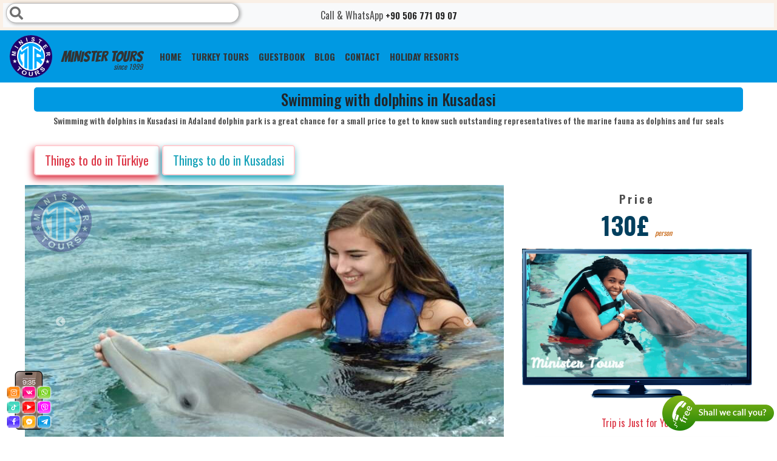

--- FILE ---
content_type: text/html; charset=UTF-8
request_url: https://www.ministertours.com/en/kusadasi/swim-with-dolphins
body_size: 16171
content:
<!DOCTYPE html>
        <html lang="en" dir="ltr">
                <head><!-- Livewire Styles --><style >[wire\:loading], [wire\:loading\.delay], [wire\:loading\.inline-block], [wire\:loading\.inline], [wire\:loading\.block], [wire\:loading\.flex], [wire\:loading\.table], [wire\:loading\.grid], [wire\:loading\.inline-flex] {display: none;}[wire\:loading\.delay\.shortest], [wire\:loading\.delay\.shorter], [wire\:loading\.delay\.short], [wire\:loading\.delay\.long], [wire\:loading\.delay\.longer], [wire\:loading\.delay\.longest] {display:none;}[wire\:offline] {display: none;}[wire\:dirty]:not(textarea):not(input):not(select) {display: none;}[x-cloak] {display: none;}</style>
            <meta name="robots" content="index, follow">
            <meta http-equiv="Content-Type" content="text/html;charset=UTF-8">
            <meta name="viewport" content="width=device-width, initial-scale=1.0">
            <meta name="mobile-web-app-capable" content="yes"/>
            <meta name="author" content="Minister Tours"/>
            <meta name="language" content="en"/>
                                                            <link rel="alternate" href="https://www.ministertours.com/en/kusadasi/swim-with-dolphins" hreflang="x-default"/>
            <link rel="alternate" href="https://www.ministertours.com/en/kusadasi/swim-with-dolphins" hreflang="en"/>
                                                                        <link rel="alternate" href="https://www.ministertours.com/ru/%D0%BA%D1%83%D1%88%D0%B0%D0%B4%D0%B0%D1%81%D1%8B/%D0%BF%D0%BB%D0%B0%D0%B2%D0%B0%D0%BD%D0%B8%D0%B5-%D1%81-%D0%B4%D0%B5%D0%BB%D1%8C%D1%84%D0%B8%D0%BD%D0%B0%D0%BC%D0%B8" hreflang="ru"/>
                                                                        <link rel="alternate" href="https://www.ministertours.com/fa/%DA%A9%D9%88%D8%B4-%D8%A2%D8%AF%D8%A7%D8%B3%DB%8C/%D8%B4%D9%86%D8%A7-%D8%A8%D8%A7-%D8%AF%D9%84%D9%81%DB%8C%D9%86-%D9%87%D8%A7" hreflang="fa"/>
                                                                        <link rel="alternate" href="https://www.ministertours.com/ar/%D9%83%D9%88%D8%B3%D8%A7%D8%AF%D8%A7%D8%B3%D9%8A/%D8%A7%D9%84%D8%B3%D8%A8%D8%A7%D8%AD%D8%A9-%D9%85%D8%B9-%D8%A7%D9%84%D8%AF%D9%84%D8%A7%D9%81%D9%8A%D9%86" hreflang="ar"/>
                                                                        <link rel="alternate" href="https://www.ministertours.com/de/kusadasi/schwimmen-mit-delfinen" hreflang="de"/>
                                                                        <link rel="alternate" href="https://www.ministertours.com/nl/kusadasi/zwemmen-met-dolfijnen" hreflang="nl"/>
                                                                        <link rel="alternate" href="https://www.ministertours.com/da/kusadasi/sv%C3%B8mme-med-delfiner" hreflang="da"/>
                                                                        <link rel="alternate" href="https://www.ministertours.com/fr/kusadasi/nager-avec-les-dauphins" hreflang="fr"/>
                                                                        <link rel="alternate" href="https://www.ministertours.com/pl/kusadasi/p%C5%82ywanie-z-delfinami" hreflang="pl"/>
                                                                        <link rel="alternate" href="https://www.ministertours.com/tr/ku%C5%9Fadas%C4%B1/yunuslarla-y%C3%BCzme" hreflang="tr"/>
                                                                        <link rel="alternate" href="https://www.ministertours.com/lt/ku%C5%A1adasis/pasiplaukiojimas-su-delfinais" hreflang="lt"/>
                                                                        <link rel="alternate" href="https://www.ministertours.com/ua/%D0%BA%D1%83%D1%88%D0%B0%D0%B4%D0%B0%D1%81%D0%B8/%D0%BF%D0%BB%D0%B0%D0%B2%D0%B0%D0%BD%D0%BD%D1%8F-%D0%B7-%D0%B4%D0%B5%D0%BB%D1%8C%D1%84%D1%96%D0%BD%D0%B0%D0%BC%D0%B8" hreflang="uk"/>
                                                            <link rel="canonical" href="https://www.ministertours.com/en/kusadasi/swim-with-dolphins"/>
            <link rel="icon" type="image/x-icon" href="https://www.ministertours.com/favicon.ico"/>
            <meta name="csrf-token" content="G6U4ztbgy3ZZfHIUK8H3j4QkvyQjtokzWvDIR5Kb">
            <title>Swimming with dolphins in Kusadasi - Minister Tours</title>
            <meta name="description" content="Swimming with dolphins in Kusadasi Turkey in Adaland dolphin park bright and filled with positive emotions experience of acquaintance with the friendliest animals of the" />
            <meta name="keywords" content="Swimming with dolphins in Kusadasi,The benefits of dolphin therapy,adaland swim with dolphins price,swim with dolphins turkey kusadasi,turkish aegean coast swim with dolphins" />
            <link rel="apple-touch-icon" sizes="57x57" href="https://www.ministertours.com/content/images/favicons/apple-icon-57x57.png">
            <link rel="apple-touch-icon" sizes="60x60" href="https://www.ministertours.com/content/images/favicons/apple-icon-60x60.png">
            <link rel="apple-touch-icon" sizes="72x72" href="https://www.ministertours.com/content/images/favicons/apple-icon-72x72.png">
            <link rel="apple-touch-icon" sizes="76x76" href="https://www.ministertours.com/content/images/favicons/apple-icon-76x76.png">
            <link rel="apple-touch-icon" sizes="114x114" href="https://www.ministertours.com/content/images/favicons/apple-icon-114x114.png">
            <link rel="apple-touch-icon" sizes="120x120" href="https://www.ministertours.com/content/images/favicons/apple-icon-120x120.png">
            <link rel="apple-touch-icon" sizes="144x144" href="https://www.ministertours.com/content/images/favicons/apple-icon-144x144.png">
            <link rel="apple-touch-icon" sizes="152x152" href="https://www.ministertours.com/content/images/favicons/apple-icon-152x152.png">
            <link rel="apple-touch-icon" sizes="180x180" href="https://www.ministertours.com/content/images/favicons/apple-icon-180x180.png">
            <meta name="msapplication-TileColor" content="#ffffff">
            <meta name="msapplication-TileImage" content="https://www.ministertours.com/content/images/favicons/ms-icon-144x144.png">
            <meta name="theme-color" content="#ffffff">
            <meta property="og:title" content="Swimming with dolphins in Kusadasi - Minister Tours">
            <meta property="og:type" content="website">
            <meta property="og:description" content="Swimming with dolphins in Kusadasi Turkey in Adaland dolphin park bright and filled with positive emotions experience of acquaintance with the friendliest animals of the">
            <meta property="og:url" content="https://www.ministertours.com/en/kusadasi/swim-with-dolphins">
            <meta property="og:image" content="https://www.ministertours.com/public/content/images/Tours/1837/Swimming-with-dolphins-in-Kusadasi_165652918262bca11edd89b.jpg" />
            <meta name="twitter:card" content="summary_large_image" />
            <meta name="twitter:title" content="Swimming with dolphins in Kusadasi - Minister Tours">
            <meta name="twitter:description" content="Swimming with dolphins in Kusadasi Turkey in Adaland dolphin park bright and filled with positive emotions experience of acquaintance with the friendliest animals of the">
            <meta name="twitter:image" content="https://www.ministertours.com/content/images/logo.png">
            <meta name="twitter:site" content="@MinisterTours">
            <link rel="preload" href="https://www.ministertours.com/fontawesome/css/all.min.css" as="style"
                  onload="this.rel='stylesheet'">
            <link rel="stylesheet" href="https://www.ministertours.com/css/layouts.min.css">
<link rel="stylesheet"
      href="https://fonts.googleapis.com/css?family=Roboto+Slab:100,300,400,700&display=swap&subset=cyrillic,latin-ext">
<link rel="stylesheet"
      href="https://fonts.googleapis.com/css?family=Bangers|Oswald:200,300,400,500,600,700|Prosto+One&display=swap&subset=cyrillic,latin-ext">
<link rel="preload" href="https://www.ministertours.com/css/bootstrap.min.css" as="style" onload="this.rel='stylesheet'"
      type='text/css'>
<link rel="stylesheet" href="https://www.ministertours.com/css/style.min.css">
            <meta name="google-site-verification" content="ehJJyA3UrpPpO2a_PP5-2RAp5OsBroyJvEeDMBxuROc" />

<meta name="google-site-verification" content="xWcm1RSAi9P6GLx51j67Su4H8ZKJE_sLWJTFwq03pOg" />
                <link rel="preload" href="https://www.ministertours.com/js/BootstrapDateTimePicker/css/bootstrap-datepicker.min.css" as="style"
          onload="this.rel='stylesheet'"/>
                <script type="application/ld+json">{"@context":"https:\/\/schema.org","@type":"Product","name":"Swimming with dolphins in Kusadasi","url":"https:\/\/www.ministertours.com\/en\/swim-with-dolphins","image":"https:\/\/www.ministertours.com\/content\/images\/Tours\/1837\/Swimming-with-dolphins-in-Kusadasi_165652918262bca11edd89b.jpg","brand":{"@type":"Brand","name":"Minister Tours","url":"https:\/\/www.ministertours.com\/"},"description":"Swimming with dolphins in Kusadasi Turkey in Adaland dolphin park bright and filled with positive emotions experience of acquaintance with the friendliest animals of the","offers":[{"@type":"Offer","name":"Swimming with dolphins in Kusadasi Passenger","url":"https:\/\/www.ministertours.com\/en\/kusadasi\/swim-with-dolphins#booking","price":"20.00","priceCurrency":"GBP","availability":"http:\/\/schema.org\/PreOrder","priceValidUntil":"2026-10-01","validFrom":"2026-01-28"},{"@type":"Offer","name":"Swimming with dolphins in Kusadasi Adult","url":"https:\/\/www.ministertours.com\/en\/kusadasi\/swim-with-dolphins#booking","price":"130.00","priceCurrency":"GBP","availability":"http:\/\/schema.org\/PreOrder","priceValidUntil":"2026-10-01","validFrom":"2026-01-28"}]}</script>                <script type="application/ld+json">{"@context":"https:\/\/schema.org","@type":"Organization","name":"Minister Tours","url":"https:\/\/www.ministertours.com\/","telephone":"+90 506 771 09 07","logo":"https:\/\/www.ministertours.com\/content\/images\/minister-tour-agency-logo.png","sameAs":["https:\/\/www.facebook.com\/ministertours","https:\/\/www.instagram.com\/ministertour","https:\/\/youtube.com\/\/channel\/UC5z_UVlB7FI9hTsRpWVEesA"],"address":{"@type":"PostalAddress","addressCountry":"TR","postalCode":"07400","streetAddress":"fatih cad. №27а","addressLocality":"Alanya\/Antalya"},"image":"https:\/\/www.ministertours.com\/content\/images\/cover-image-m.jpg"}</script>        </head>
        <body>
        <div style="display: none">
                        <script type="application/ld+json">{"@context":"https:\/\/schema.org","@type":"BreadcrumbList","itemListElement":[{"@type":"ListItem","position":1,"item":{"@type":"ItemList","name":"Home","@id":"https:\/\/www.ministertours.com\/en"}},{"@type":"ListItem","position":2,"item":{"@type":"ItemList","name":"Things to do in Kusadasi","@id":"https:\/\/www.ministertours.com\/en\/kusadasi"}},{"@type":"ListItem","position":3,"item":{"@type":"ItemList","name":"Swimming with dolphins in Kusadasi","@id":"https:\/\/www.ministertours.com\/en\/kusadasi\/swim-with-dolphins"}}]}</script>            </div>
        <div class="container-fluid px-0">
            <div class="row no-gutters">
                <div class="col-12 order-sm-2">
                    <nav class="navbar navbar-light navbar-expand-lg">
                        <a class="navbar-brand m-logo" href="/en/kusadasi">
                            <img width="70" height="70"
                                 src="https://www.ministertours.com/content/images/minister-tour-agency-logo.png"
                                 alt="logo"
                                 class="logo"/>Minister Tours
                            <small>Since 1999</small></a>
                        <span data-target="#search" class="fa fa-search d-block d-md-none"></span>
                        <button class="navbar-toggler" type="button" data-toggle="collapse"
                                data-target="#navbarNav" aria-controls="navbarNav"
                                aria-expanded="false" aria-label="Toggle navigation">
                            <span class="navbar-toggler-icon"></span>
                        </button>
                        <div class="collapse navbar-collapse" id="navbarNav">
                            <ul class="navbar-nav">
                                <li class="nav-item">
                                    <a class="nav-link"
                                       href="/en/kusadasi"><span>Home</span></a>

                                </li>
                                <li class="nav-item">
                                    <a class="nav-link"
                                       href="https://www.ministertours.com/en"><span>Turkey Tours</span></a>

                                </li>

                                                                                                                                                                                                                                                                                                                                                                                                                                                                                                                                <li class="nav-item">
                                    <a target="_blank" rel="noreferrer" class="nav-link"
                                       href="https://maps.app.goo.gl/v9cMSuUMARWDEQSG8">Guestbook</a>
                                </li>
                                <li class=" nav-item">
                                    <a class="nav-link"
                                                                                                                                                                href="https://www.ministertours.com/en/kusadasi/blog"><span>Blog</span>
                                    </a>
                                </li>
                                                                    <li class="nav-item">
                                        <a class="nav-link"
                                           href="https://www.ministertours.com/en/contact"><span>contact</span>
                                        </a>
                                    </li>
                                                                <li class="nav-item">
                                    <button class="nav-link distrct_btn"
                                            data-toggle="modal"
                                            data-target="#fullHeightModalRight">
                                        Holiday resorts
                                    </button>
                                </li>
                                                            </ul>
                        </div>
                    </nav>
                </div>
                <div class="col-12 order-sm-1">
                    <section class="top-content">
                        <div class="container-fluid">
                            <div class="row">
                                <div class="col-sm-12 col-xs-12 sag p-2 text-center  bg-light position-relative">
                                    <span>Call & WhatsApp</span>
                                    <a href="tel:+90 506 771 09 07">
                                                <span >
                                                                                                            +90 506 771 09 07
                                                                                                        </span>
                                    </a>
                                    <div class="d-none d-md-block">
                                        <div id="search-wrapper">
                                            <i data-target="#search" class="search-icon fas fa-search"></i>
                                            <input data-target="#search" autocomplete="off" type="text" id="search">
                                        </div>
                                    </div>
                                </div>
                            </div>
                        </div>
                    </section>
                </div>
            </div>
        </div>
                        <div class="modal fade left" id="fullHeightModalRight" tabindex="-1" role="dialog"
             aria-labelledby="myModalLabel"
             aria-hidden="true">
            <div class="modal-dialog modal-side modal-top-left" role="document">
                <div class="modal-content minister-modal">
                    <div class="modal-header">
                        <p class="modal-title w-100 text-center text-primary"
                            id="fullHeightModalRightLabel">Holiday resorts</p>
                        <button type="button" class="close" data-dismiss="modal"
                                aria-label="Close">
                            <span aria-hidden="true">&times;</span>
                        </button>
                    </div>
                    <div class="modal-body">
                        <div class="">
                                                            <nav class="navbar navbar-light light-blue lighten-4 mb-1">
                                    <a class="navbar-brand text-white text-center"
                                       href="https://www.ministertours.com/en/antalya">Antalya</a>
                                </nav>
                                                            <nav class="navbar navbar-light light-blue lighten-4 mb-1">
                                    <a class="navbar-brand text-white text-center"
                                       href="https://www.ministertours.com/en/istanbul">Istanbul</a>
                                </nav>
                                                            <nav class="navbar navbar-light light-blue lighten-4 mb-1">
                                    <a class="navbar-brand text-white text-center"
                                       href="https://www.ministertours.com/en/alanya">Alanya</a>
                                </nav>
                                                            <nav class="navbar navbar-light light-blue lighten-4 mb-1">
                                    <a class="navbar-brand text-white text-center"
                                       href="https://www.ministertours.com/en/side">Side</a>
                                </nav>
                                                            <nav class="navbar navbar-light light-blue lighten-4 mb-1">
                                    <a class="navbar-brand text-white text-center"
                                       href="https://www.ministertours.com/en/belek">Belek</a>
                                </nav>
                                                            <nav class="navbar navbar-light light-blue lighten-4 mb-1">
                                    <a class="navbar-brand text-white text-center"
                                       href="https://www.ministertours.com/en/kusadasi">Kusadasi</a>
                                </nav>
                                                            <nav class="navbar navbar-light light-blue lighten-4 mb-1">
                                    <a class="navbar-brand text-white text-center"
                                       href="https://www.ministertours.com/en/marmaris">Marmaris</a>
                                </nav>
                                                            <nav class="navbar navbar-light light-blue lighten-4 mb-1">
                                    <a class="navbar-brand text-white text-center"
                                       href="https://www.ministertours.com/en/izmir">Izmir</a>
                                </nav>
                                                            <nav class="navbar navbar-light light-blue lighten-4 mb-1">
                                    <a class="navbar-brand text-white text-center"
                                       href="https://www.ministertours.com/en/kemer">Kemer</a>
                                </nav>
                                                            <nav class="navbar navbar-light light-blue lighten-4 mb-1">
                                    <a class="navbar-brand text-white text-center"
                                       href="https://www.ministertours.com/en/fethiye">Fethiye</a>
                                </nav>
                                                            <nav class="navbar navbar-light light-blue lighten-4 mb-1">
                                    <a class="navbar-brand text-white text-center"
                                       href="https://www.ministertours.com/en/kas">Kas</a>
                                </nav>
                                                            <nav class="navbar navbar-light light-blue lighten-4 mb-1">
                                    <a class="navbar-brand text-white text-center"
                                       href="https://www.ministertours.com/en/bodrum">Bodrum</a>
                                </nav>
                                                            <nav class="navbar navbar-light light-blue lighten-4 mb-1">
                                    <a class="navbar-brand text-white text-center"
                                       href="https://www.ministertours.com/en/trabzon">Trabzon</a>
                                </nav>
                                                            <nav class="navbar navbar-light light-blue lighten-4 mb-1">
                                    <a class="navbar-brand text-white text-center"
                                       href="https://www.ministertours.com/en/didim">Didim</a>
                                </nav>
                                                            <nav class="navbar navbar-light light-blue lighten-4 mb-1">
                                    <a class="navbar-brand text-white text-center"
                                       href="https://www.ministertours.com/en/cappadocia">Cappadocia</a>
                                </nav>
                                                    </div>
                    </div>
                    <div class="modal-footer justify-content-center">
                        <button type="button" class="btn btn-secondary" data-dismiss="modal">
                            close
                        </button>
                    </div>
                </div>
            </div>
        </div>
            
    <div class="container tek-tur pb-0 slider-kaplayici">
        <h1 class="baslik mt-2" id="tourname">
            Swimming with dolphins in Kusadasi
        </h1>
        <p class="btn-sm text-center h6 px-3">Swimming with dolphins in Kusadasi in Adaland dolphin park is a great chance for a small price to get to know such outstanding representatives of the marine fauna as dolphins and fur seals</p>
        <div class="mt-3 mb-3">
            <a class="btn btn-outline-danger btn-lg dest-button"
               href="https://www.ministertours.com/en">
                Things to do in Türkiye
            </a>
            <a class="btn btn-outline-info btn-lg dest-button"
               href="https://www.ministertours.com/en/kusadasi">
                Things to do in Kusadasi
            </a>
                    </div>
        <div class="row">
            <div class="row">
                <div class="col-sm-8 order-sm-0">
                    <div id="in_th_021" class="carousel slide in_th_below_021 thumb_scroll_x  swipe_x ps_easeOutInCubic pb-0 mb-2 rounded"
         data-ride="carousel" data-pause="hover" data-interval="2000" data-duration="200">
        <ol class="carousel-indicators">
                            <li data-target="#in_th_021" data-slide-to="0"
                    class=" active ">
                </li>
                            <li data-target="#in_th_021" data-slide-to="1"
                    class="">
                </li>
                            <li data-target="#in_th_021" data-slide-to="2"
                    class="">
                </li>
                            <li data-target="#in_th_021" data-slide-to="3"
                    class="">
                </li>
                            <li data-target="#in_th_021" data-slide-to="4"
                    class="">
                </li>
                            <li data-target="#in_th_021" data-slide-to="5"
                    class="">
                </li>
                            <li data-target="#in_th_021" data-slide-to="6"
                    class="">
                </li>
                            <li data-target="#in_th_021" data-slide-to="7"
                    class="">
                </li>
                            <li data-target="#in_th_021" data-slide-to="8"
                    class="">
                </li>
                            <li data-target="#in_th_021" data-slide-to="9"
                    class="">
                </li>
                    </ol>
                  <div class="carousel-inner" role="listbox">
                            <div class="carousel-item  active " role="option"
                style=" width:800px;height:450px "
                >
                    <img class="img-fluid"
                                                      width="800"
                             height="450"
                         
                         src="https://www.ministertours.com/content/images/Tours/1837/big/Swimming-with-dolphins-in-Kusadasi_165652918262bca11edd89b.jpg"
                         alt="Slide 1 - Swimming with dolphins in Kusadasi"/>
                </div>
                            <div class="carousel-item " role="option"
                style=" width:800px;height:450px "
                >
                    <img class="img-fluid"
                                                      width="800"
                             height="450"
                         
                         src="https://www.ministertours.com/content/images/Tours/1837/big/Swimming-with-dolphins-in-Kusadasi_165652918362bca11f53df9.jpg"
                         alt="Slide 2 - Swimming with dolphins in Kusadasi"/>
                </div>
                            <div class="carousel-item " role="option"
                style=" width:800px;height:450px "
                >
                    <img class="img-fluid"
                                                      width="800"
                             height="450"
                         
                         src="https://www.ministertours.com/content/images/Tours/1837/big/Swimming-with-dolphins-in-Kusadasi_165652918362bca11fd7820.jpg"
                         alt="Slide 3 - Swimming with dolphins in Kusadasi"/>
                </div>
                            <div class="carousel-item " role="option"
                style=" width:800px;height:450px "
                >
                    <img class="img-fluid"
                                                      width="800"
                             height="450"
                         
                         src="https://www.ministertours.com/content/images/Tours/1837/big/Swimming-with-dolphins-in-Kusadasi_165652918462bca12064f7c.jpg"
                         alt="Slide 4 - Swimming with dolphins in Kusadasi"/>
                </div>
                            <div class="carousel-item " role="option"
                style=" width:800px;height:450px "
                >
                    <img class="img-fluid"
                                                      width="800"
                             height="450"
                         
                         src="https://www.ministertours.com/content/images/Tours/1837/big/Swimming-with-dolphins-in-Kusadasi_165652918462bca120e2a23.jpg"
                         alt="Slide 5 - Swimming with dolphins in Kusadasi"/>
                </div>
                            <div class="carousel-item " role="option"
                style=" width:800px;height:450px "
                >
                    <img class="img-fluid"
                                                      width="800"
                             height="450"
                         
                         src="https://www.ministertours.com/content/images/Tours/1837/big/Swimming-with-dolphins-in-Kusadasi_165652918562bca12166951.jpg"
                         alt="Slide 6 - Swimming with dolphins in Kusadasi"/>
                </div>
                            <div class="carousel-item " role="option"
                style=" width:800px;height:450px "
                >
                    <img class="img-fluid"
                                                      width="800"
                             height="450"
                         
                         src="https://www.ministertours.com/content/images/Tours/1837/big/Swimming-with-dolphins-in-Kusadasi_165652918562bca121e49aa.jpg"
                         alt="Slide 7 - Swimming with dolphins in Kusadasi"/>
                </div>
                            <div class="carousel-item " role="option"
                style=" width:800px;height:450px "
                >
                    <img class="img-fluid"
                                                      width="800"
                             height="450"
                         
                         src="https://www.ministertours.com/content/images/Tours/1837/big/Swimming-with-dolphins-in-Kusadasi_165652918662bca1226e6c0.jpg"
                         alt="Slide 8 - Swimming with dolphins in Kusadasi"/>
                </div>
                            <div class="carousel-item " role="option"
                style=" width:800px;height:450px "
                >
                    <img class="img-fluid"
                                                      width="800"
                             height="450"
                         
                         src="https://www.ministertours.com/content/images/Tours/1837/big/Swimming-with-dolphins-in-Kusadasi_165652918662bca122e5c89.jpg"
                         alt="Slide 9 - Swimming with dolphins in Kusadasi"/>
                </div>
                            <div class="carousel-item " role="option"
                style=" width:800px;height:450px "
                >
                    <img class="img-fluid"
                                                      width="800"
                             height="450"
                         
                         src="https://www.ministertours.com/content/images/Tours/1837/big/Swimming-with-dolphins-in-Kusadasi_165652918762bca1236f84d.jpg"
                         alt="Slide 10 - Swimming with dolphins in Kusadasi"/>
                </div>
                    </div>
        <span class="carousel-control-prev thumbnail_image_carousel_control_left" href="#in_th_021"
           data-slide="prev">
                        <span class="fa fa-chevron-circle-left thumbnail_image_carousel_control_icons"
                              aria-hidden="true"></span>
        </span>
        <span class="carousel-control-next thumbnail_image_carousel_control_right" href="#in_th_021"
           data-slide="next">
            <span class="fa fa-chevron-circle-right " aria-hidden="true"></span>
        </span>
    </div>
                    <div>
                        <table class="table table-inverse table-bordered mb-2" id="prices">
    <caption style="caption-side: top" class="p-0">
        <h2 class="baslik mb-1">
            <strong>Swimming with dolphins in Kusadasi price 2026</strong></h2>
    </caption>
    <tbody>
            <tr class="text-center">
            <td class="p-1">
                    Passenger
                                                    </td>
            <td class="p-1">
                <span
                        class="inside-tour-price">20£</span>
            </td>
        </tr>
            <tr class="text-center">
            <td class="p-1">
                    Adult
                                                    </td>
            <td class="p-1">
                <span
                        class="inside-tour-price">130£</span>
            </td>
        </tr>
        </tbody>
</table>
                    </div>
                    <!-- reserve  -->
                    <div class="row mt-0">
                        <div class="col-12">
                            <div class="tour-booking">
    <p class="baslik p-2 my-0">
        Make reservation, pay in the tour
    </p>
    <div class="form-container" id="resBody">
        <form method="POST" action="https://www.ministertours.com/en/home/reserve" accept-charset="UTF-8" id="resForm"><input name="_token" type="hidden" value="G6U4ztbgy3ZZfHIUK8H3j4QkvyQjtokzWvDIR5Kb">
        <input type="hidden" value="1837" name="tour_id">
        <input type="hidden" value="Swimming with dolphins in Kusadasi" name="tour_name">
        <input type="hidden" value="18.189.189.187" name="ip_address">
        <input type="hidden" value="en" name="user_lang">
        <input type="hidden" value="kusadasi" name="destination">
        <div class="form-row p-2">
            <div class="form-group col-md-6 col-6">
                <label for="name">Your Name</label>
                <input class="form-control" required autocomplete="on" name="name" type="text" id="name">
            </div>
            <div class="form-group col-md-6 col-6">
                <label for="email">Your Email</label>
                <input class="form-control" required autocomplete="on" name="email" type="text" id="email">
            </div>
            <div class="form-group col-md-6 col-6">
                <label for="phone">Phone no with country code</label>
                <input class="form-control" required autocomplete="on" name="phone" type="text" id="phone">
            </div>
            <div class="form-group col-md-6 col-6">
                <label for="resdate">Tour Date</label>
                <input class="form-control" min="2026-01-28" required id="resdate" name="tour_date" type="date">
            </div>
            <div class="form-group col-md-8 col-9">
                <label for="respickupplace">Hotel Name or Pick Up Place</label>
                <input class="form-control" required id="respickupplace" name="pick_up_place" type="text">
            </div>
            <div class="form-group col-md-4 col-3">
                <label for="room_number">Room Nr</label>
                <input class="form-control" required name="room_number" type="text" id="room_number">
            </div>
            <div class="form-group col-md-4 col-4">
                <label for="adult">Adult</label>
                <input class="form-control" name="adult" type="number" id="adult">
            </div>
            <div class="form-group col-md-4 col-4">
                <label for="child">Kids</label>
                <input class="form-control" name="child" type="number" id="child">
            </div>
            <div class="form-group col-md-4 col-4">
                <label for="infant">Infants</label>
                <input class="form-control" name="infant" type="number" id="infant">
            </div>
            <div class="form-group col-md-12">
                <label for="message">Your Message</label>
                <textarea class="form-control" rows="2" name="message" cols="50" id="message"></textarea>
            </div>
            <div class="form-group col-md-12 mt-2">
                <div id="rec"></div>
            </div>
        </div>
        <button type="submit" id="sendRes" class="btn btn-secondary btn-block">
            Make Reservation
        </button>
        </form>
    </div>
</div>
                        </div>
                    </div>
                    <div class="order-sm-6 mt-3 ">
                        <h3 class="baslik mb-1 text-center py-3">Swimming with dolphins in Kusadasi more information</h3>
                        <div class="tour-explanation">
                            <p>Swimming with dolphins in Kusadasi in Adaland dolphin park &ndash; these are the most sincere emotions from the fulfillment of the childhood dream of every sea lover. Close communication with the cutest water inhabitants will give only positive emotions and will remain in memory for a lifetime. This tour is especially loved by small children, and its inexpensive price allows every tourist to book it.</p>

<h2>Adaland dolphin park swim with dolphins</h2>

<p>Incredible leisure will be held at the local dolphinarium, where the atmosphere of kindness, fun and love for animals reigns all year round. This inexpensive dolphinarium is located right on the territory of a huge water park called Adaland, which is rightfully considered one of the best in the whole world. There is a lot of entertainment for every taste &ndash; extreme slides for adults, small slides and pools for kids, as well as an impressive marine park. By booking a Swim with Dolphins trip to Kusadasi, every tourist will find their place for fun and active recreation.</p>

<p>Two species of marine life live in the local pools of the dolphinarium &ndash; these are fur seals and graceful dolphins. They are the ones twice a day &ndash; morning and evening &ndash; show tourists a grandiose show. His program is full of amazing tricks, dolphins can play volleyball, draw and even sing cute songs. They are especially happy to communicate with children, and are not averse to taking a lot of photos for memory. Anyone wishing to visit the magnificent dolphin show is recommended to book a trip <a href="/en/kusadasi/dolphin-show">Dolphin park in Kusadasi</a>.</p>

<h2>The benefits of dolphin therapy</h2>

<p>In recent decades, dolphin therapy has gained unprecedented popularity around the world. This is not surprising, because every tourist in Turkey has heard the incredible properties of close communication with dolphins. Already after the first session of swimming in the company of dolphins in children and adults, the mood improves significantly, insomnia and anxiety disappear. Affordable communication with marine life &ndash; this is the best investment in summer holidays, because not every resort can include such unusual entertainment in your schedule.</p>

<p>Dolphins &ndash; they are truly intelligent animals. Their kind and bright energy will not leave indifferent even the most sophisticated tourist. These cute creatures boast high intelligence and great philanthropy. They are very attached to people, and especially to their trainer, so dolphins always follow their instructions unquestioningly.</p>

<p>Each guest will have enough time alone with friendly marine life. Having plunged into the pool, each tourist will immediately be surrounded by several dolphins, which you can pet, take a few photos with them and even play volleyball!</p>

<p>This tour &ndash; these are only the brightest and kindest emotions, bringing back childhood memories of the sea and dreams and such alluring and rare marine life. Fortunately, now literally every traveler has an inexpensive opportunity to bring them to life.</p>
                        </div>
                    </div>
                    <div class="col-sm-12 order-sm-8">
                        <div class="row tour-tags text-center">
                            <div id="tegcloud">
                                <div id="islem">Swimming with dolphins in Kusadasi,The benefits of dolphin therapy,adaland swim with dolphins price,swim with dolphins turkey kusadasi,turkish aegean coast swim with dolphins</div>
                            </div>
                        </div>
                    </div>
                    <div class="col-12 p-3 text-center border-top border-buttom">
    <p class="h3">Swimming with dolphins in Kusadasi share</p>
    <div class="mt-3">
        <a target="_blank" href="https://www.facebook.com/sharer.php?u=https://www.ministertours.com/en/kusadasi/swim-with-dolphins">
            <i class="fab fa-2x fa-facebook-f rounded p-2 bg-info"></i>
        </a>
        <a target="_blank" href="whatsapp://send?text=https://www.ministertours.com/en/kusadasi/swim-with-dolphins">
            <i class="fab fa-2x fa-whatsapp rounded p-2 bg-success text-dark"></i>
        </a>
        <a target="_blank" href="https://xn--r1a.link/share/url?https://www.ministertours.com/en/kusadasi/swim-with-dolphins">
            <i class="fab fa-2x fa-telegram-plane rounded p-2 bg-info text-dark"></i>
        </a>
        <a target="_blank" href="https://twitter.com/intent/tweet?url=https://www.ministertours.com/en/kusadasi/swim-with-dolphins">
            <i class="fab fa-2x fa-twitter rounded p-2 bg-dark"></i>
        </a>
    </div>
</div>
                </div>
                <div class="col-sm-4 order-sm-1 d-none d-sm-block">
                                            <div class="tour-price">
                            <p>Price</p>
                            130£
                            <span>person</span>
                        </div>
                                        <div class="">
                                            </div>
                    <div class="tvborder d-sm-inline-block d-none">
                                                    <img height="212px" width="384px"
                                 src="https://www.ministertours.com/content/images/Tours/1837/Swimming-with-dolphins-in-Kusadasi_165735544962c93cb98041a.gif"
                                 alt="Swimming with dolphins in Kusadasi gif"
                                 class="gifimg"/>
                                                <img src="https://www.ministertours.com/content/images/tvborder.png" alt="tvborder" class="brdr img-fluid"/>
                    </div>
                    <p class="text-center text-danger">Trip is Just for You</p>
                    <div class="col-12 order-sm-0">
                        <section class="section-preview mt-2 mb-2">
                            <div role="alert" aria-live="assertive" aria-atomic="true" class="toast fade show"
                                 data-autohide="false">
                                <div class="toast-header">
                                    <svg class="rounded mr-2" width="20" height="20" xmlns="http://www.w3.org/2000/svg"
                                         preserveAspectRatio="xMidYMid slice" focusable="false" role="img">
                                        <rect fill="#007aff" width="100%" height="100%"></rect>
                                    </svg>
                                    <h3 class="h5"><strong
                                            class="mr-auto">Swimming with dolphins in Kusadasi advantages with Minister Tours</strong>
                                    </h3>
                                </div>
                                <div class="toast-body short-explain tour-difference">
                                    Kusadasi swim with dolphins - Adaland entrance ticket, guide, two-way transfer, insurance included
                                </div>
                            </div>
                        </section>
                    </div>
                    <div>
                        <div class="col-12">
                            <div class="w-100 tour-specifications tour-program mt-sm-4 mb-0 pb-3" id="program">
                  <h2 class="baslik mb-0">Swimming with dolphins in Kusadasi programm</h2>
        <ul class="list-group pl-2">
	<li class="p-1 h6 p-0 m-0"><i class="fab fa-twitch text-info"></i>Picking up our clients from their Hotels to Swimming with dolphins tour in Kusadasi.</li>
	<li class="p-1 h6 p-0 m-0"><i class="fab fa-twitch text-info"></i>Departure to the Dolphinarium which is located in Kusadasi.</li>
	<li class="p-1 h6 p-0 m-0"><i class="fab fa-twitch text-info"></i>Acquaintance with the smartest marine inhabitants - dolphins.</li>
	<li class="p-1 h6 p-0 m-0"><i class="fab fa-twitch text-info"></i>Swimming with dolphins in the pool - 15-20 minutes.</li>
	<li class="p-1 h6 p-0 m-0"><i class="fab fa-twitch text-info"></i>Concluding our tour and getting on the buses.</li>
	<li class="p-1 h6 p-0 m-0"><i class="fab fa-twitch text-info"></i>Re-transfer our visitors to their Hotels.</li>
</ul>
    </div>
                        </div>
                        <div class="col-md-12">
                            <h2 class="baslik my-0">Swimming with dolphins in Kusadasi details</h2>
<div class="w-100 tour-specifications mb-0">
    <hr class="my-1">
    <div class="ozellik h6" id="tourDays">
        <span>Tour days</span>Every day
    </div>
    <div class="ozellik h6" id="tourHours">
        <span>Tour hours</span> 09:00-16:00
    </div>
    <div class="ozellik h6" id="inculding">
        <span>Includes</span> Round-trip transfer, guide services, insurance and the tickets for swimming with dolphins.
    </div>
    <div class="ozellik h6" id="notIncluding">
        <span>Excludes</span> Dolphin show, personal expenses and the photos with the dolphins.
    </div>
    <div class="ozellik h6" id="ImportantNotes">
        <span>Don&#039;t Forgets</span> Water, a hat and sunglass, towel, swimwear.
    </div>
</div>
                        </div>
                    </div>
                </div>
            </div>
            <div class="container-fluid destimage">
    <div class="row d-sm-flex justify-content-sm-center flex-sm-row">
                    <div class="container">
                                <h3 class="text-white marquee loading-data d-none"
                     data-speed="150">Witness the world of dolphins</h3>
                            </div>
            </div>
</div>
            <div class="col-12 p-lg-2 p-0">
        <h2 class="baslik mb-1 text-center p-3">Similar tours you&#039;ve reviewed are here</h2>
    </div>
    <div class="row">
                                            <div class="col-6 col-sm-4 my-2 mx-auto">
            <a class="cardLink"
               href="https://www.ministertours.com/en/kusadasi/buggy-safari">
                <div id="1916" class="card mycard border">
                    <img id="r1916" class="card-img-top gif"
                         src="https://www.ministertours.com/content/images/Tours/1916/Buggy-safari-in-Kusadasi_165653206262bcac5e5f469.jpg"
                         alt="Buggy Safari tour in Kusadasi">
                    <div class="middleHeader">
                        <div class="mhic">
                            <h3 class="card-title">
                                Buggy Safari tour in Kusadasi
                            </h3>
                        </div>
                    </div>
                    <div class="etiket-sarici mb-3">
                        <ul id="e1916" class="etiket">
                            <li></li>
                        </ul>
                    </div>
                    <div class="card-body d-none d-md-block">
                        <p class="btn-sm card-text h6">
                            Kusadasi Buggy Safari tour is a fun excursion at impressive speed through the region, which will show tourists all the natural beauties and even historical sights. And driving ...
                        </p>
                    </div>
                    <div class="d-flex justify-content-around">
                        <div class="btn-secondary btn d-none d-md-block">details</div>
                                                    <div class="card-price">
                                <span>Price:</span><span>25£</span>
                            </div>
                                            </div>
                </div>
            </a>
        </div>
                                                                <div class="col-6 col-sm-4 my-2 mx-auto">
            <a class="cardLink"
               href="https://www.ministertours.com/en/kusadasi/istanbul">
                <div id="1881" class="card mycard border">
                    <img id="r1881" class="card-img-top gif"
                         src="https://www.ministertours.com/content/images/Tours/1881/Istanbul-from-Kusadasi_165653194562bcabe96ad09.jpg"
                         alt="Kusadasi to Istanbul">
                    <div class="middleHeader">
                        <div class="mhic">
                            <h3 class="card-title">
                                Kusadasi to Istanbul
                            </h3>
                        </div>
                    </div>
                    <div class="etiket-sarici mb-3">
                        <ul id="e1881" class="etiket">
                            <li></li>
                        </ul>
                    </div>
                    <div class="card-body d-none d-md-block">
                        <p class="btn-sm card-text h6">
                            Kusadasi to Istanbul tour by plane this is a great opportunity to see with your own eyes a unique city and its historical monuments that have absorbed the immortal culture of  ...
                        </p>
                    </div>
                    <div class="d-flex justify-content-around">
                        <div class="btn-secondary btn d-none d-md-block">details</div>
                                                    <div class="card-price">
                                <span>Price:</span><span>80£</span>
                            </div>
                                            </div>
                </div>
            </a>
        </div>
                                                                <div class="col-6 col-sm-4 my-2 mx-auto">
            <a class="cardLink"
               href="https://www.ministertours.com/en/kusadasi/cappadocia">
                <div id="1900" class="card mycard border">
                    <img id="r1900" class="card-img-top gif"
                         src="https://www.ministertours.com/content/images/Tours/1900/Cappadocia-from-Kusadasi_16531322336288cbc9c48b1.jpg"
                         alt="Kusadasi to Cappadocia">
                    <div class="middleHeader">
                        <div class="mhic">
                            <h3 class="card-title">
                                Kusadasi to Cappadocia
                            </h3>
                        </div>
                    </div>
                    <div class="etiket-sarici mb-3">
                        <ul id="e1900" class="etiket">
                            <li></li>
                        </ul>
                    </div>
                    <div class="card-body d-none d-md-block">
                        <p class="btn-sm card-text h6">
                            Kusadasi to Cappadocia tour this is an unforgettable journey to the world-famous &quot;country of horses&quot;, where amazing natural landscapes and ancient history merge together. Also ...
                        </p>
                    </div>
                    <div class="d-flex justify-content-around">
                        <div class="btn-secondary btn d-none d-md-block">details</div>
                                                    <div class="card-price">
                                <span>Price:</span><span>80£</span>
                            </div>
                                            </div>
                </div>
            </a>
        </div>
                                
</div>
    <div class="col-12 p-lg-2 p-0">
        <h2 class="baslik mb-1 text-center p-3">People who viewed the tour you reviewed also viewed these trips</h2>
    </div>
    <div class="row">
                                            <div class="col-6 col-sm-4 my-2 mx-auto">
            <a class="cardLink"
               href="https://www.ministertours.com/en/kusadasi/aegean-islands">
                <div id="1824" class="card mycard border">
                    <img id="r1824" class="card-img-top gif"
                         src="https://www.ministertours.com/content/images/Tours/1824/Aegean-Islands-from-Kusadasi_165652910362bca0cf04abc.jpg"
                         alt="Aegean Islands tour from Kusadasi">
                    <div class="middleHeader">
                        <div class="mhic">
                            <h3 class="card-title">
                                Aegean Islands tour from Kusadasi
                            </h3>
                        </div>
                    </div>
                    <div class="etiket-sarici mb-3">
                        <ul id="e1824" class="etiket">
                            <li></li>
                        </ul>
                    </div>
                    <div class="card-body d-none d-md-block">
                        <p class="btn-sm card-text h6">
                            The Aegean Islands tour from Kusadasi is a truly exciting summer boat trip with stops in the most iconic bays in the region, which are famous for their unique flora and fauna  ...
                        </p>
                    </div>
                    <div class="d-flex justify-content-around">
                        <div class="btn-secondary btn d-none d-md-block">details</div>
                                                    <div class="card-price">
                                <span>Price:</span><span>50£</span>
                            </div>
                                            </div>
                </div>
            </a>
        </div>
                                                                <div class="col-6 col-sm-4 my-2 mx-auto">
            <a class="cardLink"
               href="https://www.ministertours.com/en/kusadasi/jeep-safari">
                <div id="1689" class="card mycard border">
                    <img id="r1689" class="card-img-top gif"
                         src="https://www.ministertours.com/content/images/Tours/1689/Jeep-safari-in-Kusadasi_165633496762b9aa77b010a.jpg"
                         alt="Kusadasi Jeep Safari">
                    <div class="middleHeader">
                        <div class="mhic">
                            <h3 class="card-title">
                                Kusadasi Jeep Safari
                            </h3>
                        </div>
                    </div>
                    <div class="etiket-sarici mb-3">
                        <ul id="e1689" class="etiket">
                            <li></li>
                        </ul>
                    </div>
                    <div class="card-body d-none d-md-block">
                        <p class="btn-sm card-text h6">
                            Jeep Safari in Kusadasi is most often chosen by cheerful and active tourists who are not used to spending their entire vacation on the beach near the hotel. ...
                        </p>
                    </div>
                    <div class="d-flex justify-content-around">
                        <div class="btn-secondary btn d-none d-md-block">details</div>
                                                    <div class="card-price">
                                <span>Price:</span><span>24£</span>
                            </div>
                                            </div>
                </div>
            </a>
        </div>
                                                                <div class="col-6 col-sm-4 my-2 mx-auto">
            <a class="cardLink"
               href="https://www.ministertours.com/en/kusadasi/quad-bike-safari">
                <div id="1697" class="card mycard border">
                    <img id="r1697" class="card-img-top gif"
                         src="https://www.ministertours.com/content/images/Tours/1697/Quad-safari-from-Kusadasi_165633517162b9ab433c004.jpg"
                         alt="Kusadasi Quad Bike Safari">
                    <div class="middleHeader">
                        <div class="mhic">
                            <h3 class="card-title">
                                Kusadasi Quad Bike Safari
                            </h3>
                        </div>
                    </div>
                    <div class="etiket-sarici mb-3">
                        <ul id="e1697" class="etiket">
                            <li></li>
                        </ul>
                    </div>
                    <div class="card-body d-none d-md-block">
                        <p class="btn-sm card-text h6">
                            Kusadasi Quad Bike Safari is a unique chance to feel like the discoverer of breathtaking mountain trails riding massive vehicles. ...
                        </p>
                    </div>
                    <div class="d-flex justify-content-around">
                        <div class="btn-secondary btn d-none d-md-block">details</div>
                                                    <div class="card-price">
                                <span>Price:</span><span>25£</span>
                            </div>
                                            </div>
                </div>
            </a>
        </div>
                        
</div>
                    </div>
    </div>
<footer>
    <div class="footer-top d-none d-sm-inline-block"></div>
    <div>
        <p class="h6 text-center">Social We Are</p>
        <div id="social">
                                                <a aria-label="facebook" target="_blank" class="facebookBtn smGlobalBtn"
                       href="https://www.facebook.com/excursionturkiye"></a>
                                                                <a aria-label="instagram" target="_blank" class="instagramBtn smGlobalBtn"
                       href="https://www.instagram.com/excursionsturkiye"></a>
                                                                                                                        <a aria-label="tiktok" target="_blank" class="tiktokBtn smGlobalBtn"
                       href=" http://tiktok.com/@ministertours"></a>
                                                                <a aria-label="twitter" target="_blank" class="twitterBtn smGlobalBtn"
                       href="https://twitter.com/MinisterTours"></a>
                                                                                            <a aria-label="youtube" target="_blank" class="youtubeBtn smGlobalBtn"
                       href="https://youtube.com//channel/UC5z_UVlB7FI9hTsRpWVEesA"></a>
                                    </div>
    </div>
    <hr>
    <hr>
    <div class="container">
        <div class="row text-center">
                                                <a class="col-2 col-md-1 px-1 py-2 mb-1 border" href="https://www.ministertours.com/en/kusadasi/swim-with-dolphins">
                        <img height="32px" width="32px" src="https://www.ministertours.com/content/images/united-kingdom.png"
                             alt="en"
                             loading="lazy"
                             class="lazy">
                    </a>
                                    <a class="col-2 col-md-1 px-1 py-2 mb-1 border" href="https://www.ministertours.com/ru/%D0%BA%D1%83%D1%88%D0%B0%D0%B4%D0%B0%D1%81%D1%8B/%D0%BF%D0%BB%D0%B0%D0%B2%D0%B0%D0%BD%D0%B8%D0%B5-%D1%81-%D0%B4%D0%B5%D0%BB%D1%8C%D1%84%D0%B8%D0%BD%D0%B0%D0%BC%D0%B8">
                        <img height="32px" width="32px" src="https://www.ministertours.com/content/images/1c625cc86f824660a320d185916e3c551599983807.png"
                             alt="ru"
                             loading="lazy"
                             class="lazy">
                    </a>
                                    <a class="col-2 col-md-1 px-1 py-2 mb-1 border" href="https://www.ministertours.com/fa/%DA%A9%D9%88%D8%B4-%D8%A2%D8%AF%D8%A7%D8%B3%DB%8C/%D8%B4%D9%86%D8%A7-%D8%A8%D8%A7-%D8%AF%D9%84%D9%81%DB%8C%D9%86-%D9%87%D8%A7">
                        <img height="32px" width="32px" src="https://www.ministertours.com/content/images/6f0a7d56c2cd7a0861b17eb27bfb562b1599983819.png"
                             alt="fa"
                             loading="lazy"
                             class="lazy">
                    </a>
                                    <a class="col-2 col-md-1 px-1 py-2 mb-1 border" href="https://www.ministertours.com/ar/%D9%83%D9%88%D8%B3%D8%A7%D8%AF%D8%A7%D8%B3%D9%8A/%D8%A7%D9%84%D8%B3%D8%A8%D8%A7%D8%AD%D8%A9-%D9%85%D8%B9-%D8%A7%D9%84%D8%AF%D9%84%D8%A7%D9%81%D9%8A%D9%86">
                        <img height="32px" width="32px" src="https://www.ministertours.com/content/images/da9865c0939b61b2f3b0d42ade5928db1599983854.png"
                             alt="ar"
                             loading="lazy"
                             class="lazy">
                    </a>
                                    <a class="col-2 col-md-1 px-1 py-2 mb-1 border" href="https://www.ministertours.com/de/kusadasi/schwimmen-mit-delfinen">
                        <img height="32px" width="32px" src="https://www.ministertours.com/content/images/28ef36b35ae8cb1f542578f03408b5121599983895.png"
                             alt="de"
                             loading="lazy"
                             class="lazy">
                    </a>
                                    <a class="col-2 col-md-1 px-1 py-2 mb-1 border" href="https://www.ministertours.com/nl/kusadasi/zwemmen-met-dolfijnen">
                        <img height="32px" width="32px" src="https://www.ministertours.com/content/images/6123486432d21179f354b970b501e5181599983910.png"
                             alt="nl"
                             loading="lazy"
                             class="lazy">
                    </a>
                                    <a class="col-2 col-md-1 px-1 py-2 mb-1 border" href="https://www.ministertours.com/da/kusadasi/sv%C3%B8mme-med-delfiner">
                        <img height="32px" width="32px" src="https://www.ministertours.com/content/images/e9375700acbb6b42ae4101daa00b0c201599983926.png"
                             alt="da"
                             loading="lazy"
                             class="lazy">
                    </a>
                                    <a class="col-2 col-md-1 px-1 py-2 mb-1 border" href="https://www.ministertours.com/fr/kusadasi/nager-avec-les-dauphins">
                        <img height="32px" width="32px" src="https://www.ministertours.com/content/images/e165d4f2174b66a7d1a95cb204d296eb1609596360.png"
                             alt="fr"
                             loading="lazy"
                             class="lazy">
                    </a>
                                    <a class="col-2 col-md-1 px-1 py-2 mb-1 border" href="https://www.ministertours.com/pl/kusadasi/p%C5%82ywanie-z-delfinami">
                        <img height="32px" width="32px" src="https://www.ministertours.com/content/images/6f08c5ddcdd0be06d83aa3e0e3d5a09e1599983954.png"
                             alt="pl"
                             loading="lazy"
                             class="lazy">
                    </a>
                                    <a class="col-2 col-md-1 px-1 py-2 mb-1 border" href="https://www.ministertours.com/tr/ku%C5%9Fadas%C4%B1/yunuslarla-y%C3%BCzme">
                        <img height="32px" width="32px" src="https://www.ministertours.com/content/images/db77174aa34ded1b6139455a58d0a38b1599983968.png"
                             alt="tr"
                             loading="lazy"
                             class="lazy">
                    </a>
                                    <a class="col-2 col-md-1 px-1 py-2 mb-1 border" href="https://www.ministertours.com/lt/ku%C5%A1adasis/pasiplaukiojimas-su-delfinais">
                        <img height="32px" width="32px" src="https://www.ministertours.com/content/images/93efe964422847bf774649a3c89daa6d1599983983.png"
                             alt="lt"
                             loading="lazy"
                             class="lazy">
                    </a>
                                    <a class="col-2 col-md-1 px-1 py-2 mb-1 border" href="https://www.ministertours.com/ua/%D0%BA%D1%83%D1%88%D0%B0%D0%B4%D0%B0%D1%81%D0%B8/%D0%BF%D0%BB%D0%B0%D0%B2%D0%B0%D0%BD%D0%BD%D1%8F-%D0%B7-%D0%B4%D0%B5%D0%BB%D1%8C%D1%84%D1%96%D0%BD%D0%B0%D0%BC%D0%B8">
                        <img height="32px" width="32px" src="https://www.ministertours.com/content/images/4b0f1559226dc5c26d97dd4ef788a85a1709305033.png"
                             alt="ua"
                             loading="lazy"
                             class="lazy">
                    </a>
                                    </div>
        <div class="row">
            <div class="col-12 text-center">
                <p class="h6">Quick Links</p>
                <ul class="h-list">
                                                                                                                                            <li class="p-3"><a
                                                href="https://www.ministertours.com/en/about-us"
                                                title="About Us"
                                        >About Us</a>
                                    </li>
                                                                                                                                                                                    <li class="p-3"><a
                                                href="https://www.ministertours.com/en/services"
                                                title="Services"
                                        >Services</a>
                                    </li>
                                                                                                                                                                                    <li class="p-3"><a
                                                href="https://www.ministertours.com/en/terms-and-conditions"
                                                title="Terms and Conditions"
                                        >Terms and Conditions</a>
                                    </li>
                                                                                                                                                                                    <li class="p-3"><a
                                                href="https://www.ministertours.com/en/answers-questions"
                                                title="Answers and Questions"
                                        >Answers and Questions</a>
                                    </li>
                                                                                                                                                                                    <li class="p-3"><a
                                                href="https://www.ministertours.com/en/privacy-policy"
                                                title="Privacy Policy"
                                        >Privacy Policy</a>
                                    </li>
                                                                                                                        </ul>
            </div>
        </div>
        <hr>
        <ul class="list-inline text-center mb-0">
            <li class="list-inline-item mb-0"><p class="mb-0">Copyright 2026 | Minister Tours</p>
            </li>
        </ul>
    </div>
</footer>
<div class="share-button sharer" style="display: block;">
    <img class="messenger share-btn" alt="social messengers" width="80"
         height="100" style="width: 80px; height: 100px;"
         src="https://www.ministertours.com/content/social-media-icons.png">
    <div class="social-messenger top center networks-5 ">
                    <a target="_blank" class="fbtn share whatsapp"
               href="https://wa.me/+905067710907">
                <i class="fab fa-whatsapp"></i>
            </a>
                    <a target="_blank" class="fbtn share facebook-messenger"
               href="http://m.me/156081504265450">
                <i class="fab fa-facebook-messenger"></i>
            </a>
                    <a target="_blank" class="fbtn share telegram"
               href="https://t.me/ministertours">
                <i class="fab fa-telegram-plane"></i>
            </a>
                    <a target="_blank" class="fbtn share viber"
               href="viber://chat?number=905526653796">
                <i class="fab fa-viber"></i>
            </a>
                <a class="fbtn share phone"
           href="tel:+90 506 771 09 07"><i
                    class="fa fa-phone"></i></a>
    </div>
</div>
<div id="call-section">
    <img  width="230px" height="75px" data-toggle="modal" data-target="#fastCallModal"
         src="https://www.ministertours.com/content/images/fast-en.png"
         alt="fast reservations en">
</div>
<div class="modal" id="fastCallModal" tabindex="-1" aria-labelledby="fastCallModalLabel" aria-hidden="true">
    <div class="modal-dialog modal-dialog-centered">
        <div class="modal-content">
            <div class="modal-body" id="fastResBody">
                <div class="container-fluid text-center">
                    <img  src="https://www.ministertours.com/content/images/socialMedia.png"
                         alt="whats-logo">
                </div>
                <hr>
                <p class="form-text text-center"> whatsapp, telegram, viber</p>
                <form method="POST" action="https://www.ministertours.com/en/home/fast" accept-charset="UTF-8" id="fastForm"><input name="_token" type="hidden" value="G6U4ztbgy3ZZfHIUK8H3j4QkvyQjtokzWvDIR5Kb">
                <input type="hidden" value="18.189.189.187" name="user_ip">
                <input type="hidden" value="en" name="user_lang">
                <div class="form-group col-md-12 text-center">
                                                                                    <label for="phone_number">Phone no with country code</label>
                    <input class="form-control" style="direction:ltr" required placeholder="Tel no:" name="phone_number" type="tel" id="phone_number">
                                    </div>
                <div class="form-group col-12">
                    <label for="type">Contact Way</label>
                    <select name="contact_way" id="type" class="form-control">
                        <option value="whatsapp" selected hidden>Choose Contact Way</option>
                        <option value="whatsapp">Whatsapp</option>
                        <option value="facebook">Facebook</option>
                        <option value="telegram">Telegram</option>
                        <option value="viber">Viber</option>
                        <option value="call">Call</option>
                    </select>
                                    </div>
                <div class="mr-0 text-right mb-3">
                    <button id="sendFast" type="submit" class="btn btn-secondary btn-block">
                        Send
                    </button>
                </div>
                <hr>
                <button type="button" class="btn btn-secondary"
                        data-dismiss="modal">close</button>
                </form>
            </div>
        </div>
    </div>
</div>
<div id="search-box">
    <div wire:snapshot="{&quot;data&quot;:{&quot;text&quot;:null,&quot;destination_id&quot;:20,&quot;district_id&quot;:null,&quot;result&quot;:[[],{&quot;s&quot;:&quot;std&quot;}]},&quot;memo&quot;:{&quot;id&quot;:&quot;VTQyZmEQD0zTRZORfcO4&quot;,&quot;name&quot;:&quot;search.search-box&quot;,&quot;path&quot;:&quot;en\/kusadasi\/swim-with-dolphins&quot;,&quot;method&quot;:&quot;GET&quot;,&quot;children&quot;:[],&quot;lazyLoaded&quot;:true,&quot;errors&quot;:[],&quot;locale&quot;:&quot;en&quot;},&quot;checksum&quot;:&quot;3d4afe11245132d2efa7918b462859609a8a36722fb81fd35beef7afc8cbb843&quot;}" wire:effects="[]" wire:id="VTQyZmEQD0zTRZORfcO4" class="container">
    <a class="close" href="#close"></a>
    <div class="search-main">
        <div class="search-inner">
            <input wire:model="text" wire:input="search()" type="text" id="inputSearch" name="firstname" placeholder="">
            <i class="fa fa-times" wire:click="clear()" aria-hidden="true"></i>
            <!-- __BLOCK__ -->                <input type="hidden" wire:model="destination_id">
                <input type="hidden" wire:model="district_id">
             <!-- __ENDBLOCK__ -->
        </div>
        <div class="search-result">
            <ul>
                <!-- __BLOCK__ --> <!-- __ENDBLOCK__ -->
            </ul>
        </div>
    </div>
</div>
</div>
<a href="#" id="scroll" style="display: none;"><span></span></a>
<script src="https://ajax.googleapis.com/ajax/libs/jquery/3.4.1/jquery.min.js"></script>
<script defer src="https://www.ministertours.com/js/bootstrap.bundle.min.js"></script>
<script src="https://www.ministertours.com/js/master.js?id=cf27846043d2249"></script>
<script defer src="https://www.ministertours.com/js/jquery.lazy-master/jquery.lazy.min.js"></script>
<span id="script"></span>
        <script defer src="https://www.ministertours.com/js/BootstrapDateTimePicker/js/bootstrap-datepicker.min.js"></script>
    <script defer async>
        $('#resBody').on('click', function () {
            if (!recaptchaLoaded) {
                loadScripts()
                loadCaptcha('en')
            }
        });

    </script>
<script defer async>
    $('#fastForm,#resForm').submit(function () {
        $('#sendFast,#sendRes').attr('disabled', 'disabled');
        $('#fastResBody,#resBody').append('<div class="d-flex justify-content-center">\n' +
            '  <div class="spinner-border" role="status">\n' +
            '    <span class="sr-only"></span>\n' +
            '  </div>\n' +
            '  <br>' +
            '</div>' +
            '  <p class="text-center">Please Wait</p> ');
    })
    $(document).ready(function () {
        $('img').addClass('lazy');
        $('.loading-data').removeClass('d-none');
    });
    $(function () {
        setTimeout(function () {
            $(".lazy").Lazy()
        }, 300)
        $('.destinations .card').hover(function () {
            $('.destinations .card .additional .user-card').css('width', '150px');
        }, function () {
            $('.destinations .card .additional .user-card').css('width', '100%');
        });
    })
    $(document).ready(function () {
        $(".share-btn, .askq").click(function (e) {
            $('.networks-5').not($('.share-btn').next(".networks-5")).each(function () {
                $(this).removeClass("active");
                $('.share-btn').removeClass('active');
            });
            $('.share-btn').next(".networks-5").toggleClass("active");
            $('.share-btn').toggleClass('active');
        });
    });
    jQuery(document).ready(function($) {
        $("img:not([title])").each(function() {
            $(this).attr("title", $(this).attr("alt"))
        });
    });
    $('*[data-target="#search"]').click(function() {
        event.preventDefault()
        $("#search-box").addClass("-open");
        setTimeout(function() {
            inputSearch.focus();
        }, 800);
    });

    $('a[href="#close"]').click(function() {
        event.preventDefault()
        $("#search-box").removeClass("-open");
    });

    $(document).keyup(function(e) {
        if (e.keyCode == 27) { // escape key maps to keycode `27`
            $("#search-box").removeClass("-open");
        }
    });
</script>
<script src="/livewire/livewire.js?id=b67331b2"   data-csrf="G6U4ztbgy3ZZfHIUK8H3j4QkvyQjtokzWvDIR5Kb" data-uri="/livewire/update" data-navigate-once="true"></script></body>
</html>


--- FILE ---
content_type: application/x-javascript
request_url: https://www.ministertours.com/js/jquery.lazy-master/jquery.lazy.min.js
body_size: 2076
content:
/*! jQuery & Zepto Lazy v1.7.10 - http://jquery.eisbehr.de/lazy - MIT&GPL-2.0 license - Copyright 2012-2018 Daniel 'Eisbehr' Kern */ var myInterval,SeciliCard,SeciliEtiket,SeciliResim;function etiketle(){$(SeciliEtiket+" li").length>1&&($(SeciliEtiket+" li:gt(0)").hide(),$(SeciliEtiket).css("display","block"),$(SeciliEtiket+" li:first-child").hide().next("li").show().end().appendTo(SeciliEtiket)),1==$(SeciliEtiket+" li").length&&($(SeciliEtiket+" li:gt(0)").show().appendTo(SeciliEtiket),$(SeciliEtiket).css("display","block"))}function etiketKaldir(){$(SeciliEtiket).hide(),clearInterval(myInterval)}function resimDegistir(){var t,e;SeciliEtiket="#"+(SeciliCard=$("#"+this.id).find(".etiket")).attr("id"),t=$("#"+this.id).find("input:hidden");try{SeciliResim="#"+$("#"+this.id).find(".gif").attr("id"),e=$(SeciliResim).attr("src"),$(SeciliResim).attr("src",t.val()),t.val(e)}catch(i){}etiketle(),myInterval=setInterval(etiketle,900)}function eskiresim(){var t,e;SeciliEtiket="#"+(SeciliCard=$("#"+this.id).find(".etiket")).attr("id"),t=$("#"+this.id).find("input:hidden");try{SeciliResim="#"+$("#"+this.id).find(".gif").attr("id"),e=$(SeciliResim).attr("src"),$(SeciliResim).attr("src",t.val()),t.val(e)}catch(i){}etiketKaldir()}function resimDegistir(){var t,e;SeciliEtiket="#"+(SeciliCard=$("#"+this.id).find(".etiket")).attr("id"),t=$("#"+this.id).find("input:hidden");try{SeciliResim="#"+$("#"+this.id).find(".gif").attr("id"),e=$(SeciliResim).attr("src"),$(SeciliResim).attr("src",t.val()),t.val(e)}catch(i){}etiketle(),myInterval=setInterval(etiketle,900)}function eskiresim(){var t,e;SeciliEtiket="#"+(SeciliCard=$(".mycard").find(".etiket")).attr("id"),t=$("#"+this.id).find("input:hidden");try{SeciliResim="#"+$("#"+this.id).find(".gif").attr("id"),e=$(SeciliResim).attr("src"),$(SeciliResim).attr("src",t.val()),t.val(e)}catch(i){}etiketKaldir()}!function(t,e){"use strict";function i(i,l){var o=this,c=r.extend({},o.config,l),s={},d=c.name+"-"+ ++a;return o.config=function(t,i){return i===e?c[t]:(c[t]=i,o)},o.addItems=function(t){return s.a&&s.a("string"===r.type(t)?r(t):t),o},o.getItems=function(){return s.g?s.g():{}},o.update=function(t){return s.e&&s.e({},!t),o},o.force=function(t){return s.f&&s.f("string"===r.type(t)?r(t):t),o},o.loadAll=function(){return s.e&&s.e({all:!0},!0),o},o.destroy=function(){return r(c.appendScroll).off("."+d,s.e),r(t).off("."+d),s={},e},function i(a,l,o,c,s){function d(){var e,i,n,d;k=t.devicePixelRatio>1,o=f(o),l.delay>=0&&setTimeout(function(){u(!0)},l.delay),(l.delay<0||l.combined)&&(c.e=(e=l.throttle,i=function(t){"resize"===t.type&&(p=S=-1),u(t.all)},d=0,function(t,r){function o(){d=+new Date,i.call(a,t)}var c=+new Date-d;n&&clearTimeout(n),c>e||!l.enableThrottle||r?o():n=setTimeout(o,e-c)}),c.a=function(t){t=f(t),o.push.apply(o,t)},c.g=function(){return o=r(o).filter(function(){return!r(this).data(l.loadedName)})},c.f=function(t){for(var e=0;e<t.length;e++){var i=o.filter(function(){return this===t[e]});i.length&&u(!1,i)}},u(),r(l.appendScroll).on("scroll."+s+" resize."+s,c.e))}function f(t){var i=l.defaultImage,n=l.placeholder,o=l.imageBase,c=l.srcsetAttribute,s=l.loaderAttribute,d=l._f||{};t=r(t).filter(function(){var t=r(this),i=v(this);return!t.data(l.handledName)&&(t.attr(l.attribute)||t.attr(c)||t.attr(s)||d[i]!==e)}).data("plugin_"+l.name,a);for(var f=0,u=t.length;f<u;f++){var h=r(t[f]),m=v(t[f]),A=h.attr(l.imageBaseAttribute)||o;m===z&&A&&h.attr(c)&&h.attr(c,g(h.attr(c),A)),d[m]===e||h.attr(s)||h.attr(s,d[m]),m===z&&i&&!h.attr(w)?h.attr(w,i):m===z||!n||h.css(C)&&"none"!==h.css(C)||h.css(C,"url('"+n+"')")}return t}function u(t,e){if(!o.length)return void(l.autoDestroy&&a.destroy());for(var i=e||o,n=!1,c=l.imageBase||"",s=l.srcsetAttribute,d=l.handledName,f=0;f<i.length;f++)if(t||e||m(i[f])){var u=r(i[f]),g=v(i[f]),A=u.attr(l.attribute),b=u.attr(l.imageBaseAttribute)||c,y=u.attr(l.loaderAttribute);u.data(d)||l.visibleOnly&&!u.is(":visible")||!((A||u.attr(s))&&(g===z&&(b+A!==u.attr(w)||u.attr(s)!==u.attr(I))||g!==z&&b+A!==u.css(C))||y)||(n=!0,u.data(d,!0),h(u,g,b,y))}n&&(o=r(o).filter(function(){return!r(this).data(d)}))}function h(t,e,i,a){++y;var n=function(){b("onError",t),A(),n=r.noop};b("beforeLoad",t);var o=l.attribute,c=l.srcsetAttribute,s=l.sizesAttribute,d=l.retinaAttribute,f=l.removeAttribute,u=l.loadedName,h=t.attr(d);if(a){var m=function(){f&&t.removeAttr(l.loaderAttribute),t.data(u,!0),b(E,t),setTimeout(A,1),m=r.noop};t.off(_).one(_,n).one(R,m),b(a,t,function(e){e?(t.off(R),m()):(t.off(_),n())})||t.trigger(_)}else{var v=r(new Image);v.one(_,n).one(R,function(){t.hide(),e===z?t.attr(B,v.attr(B)).attr(I,v.attr(I)).attr(w,v.attr(w)):t.css(C,"url('"+v.attr(w)+"')"),t[l.effect](l.effectTime),f&&(t.removeAttr(o+" "+c+" "+d+" "+l.imageBaseAttribute),s!==B&&t.removeAttr(s)),t.data(u,!0),b(E,t),v.remove(),A()});var g=(k&&h?h:t.attr(o))||"";v.attr(B,t.attr(s)).attr(I,t.attr(c)).attr(w,g?i+g:null),v.complete&&v.trigger(R)}}function m(e){var i=e.getBoundingClientRect(),a=l.scrollDirection,n=l.threshold,o=(S>=0?S:S=r(t).height())+n>i.top&&-n<i.bottom,c=(p>=0?p:p=r(t).width())+n>i.left&&-n<i.right;return"vertical"===a?o:"horizontal"===a?c:o&&c}function v(t){return t.tagName.toLowerCase()}function g(t,e){if(e){var i=t.split(",");t="";for(var r=0,a=i.length;r<a;r++)t+=e+i[r].trim()+(r!==a-1?",":"")}return t}function A(){--y,o.length||y||b("onFinishedAll")}function b(t,e,i){return!!(t=l[t])&&(t.apply(a,[].slice.call(arguments,1)),!0)}var y=0,p=-1,S=-1,k=!1,E="afterLoad",R="load",_="error",z="img",w="src",I="srcset",B="sizes",C="background-image";"event"===l.bind||n?d():r(t).on(R+"."+s,d)}(o,c,i,s,d),c.chainable?i:o}var r=t.jQuery||t.Zepto,a=0,n=!1;r.fn.Lazy=r.fn.lazy=function(t){return new i(this,t)},r.Lazy=r.lazy=function(t,a,n){if(r.isFunction(a)&&(n=a,a=[]),r.isFunction(n)){t=r.isArray(t)?t:[t],a=r.isArray(a)?a:[a];for(var l=i.prototype.config,o=l._f||(l._f={}),c=0,s=t.length;c<s;c++)(l[t[c]]===e||r.isFunction(l[t[c]]))&&(l[t[c]]=n);for(var d=0,f=a.length;d<f;d++)o[a[d]]=t[0]}},i.prototype.config={name:"lazy",chainable:!0,autoDestroy:!0,bind:"load",threshold:500,visibleOnly:!1,appendScroll:t,scrollDirection:"both",imageBase:null,defaultImage:"[data-uri]",placeholder:null,delay:-1,combined:!1,attribute:"data-src",srcsetAttribute:"data-srcset",sizesAttribute:"data-sizes",retinaAttribute:"data-retina",loaderAttribute:"data-loader",imageBaseAttribute:"data-imagebase",removeAttribute:!0,handledName:"handled",loadedName:"loaded",effect:"show",effectTime:0,enableThrottle:!0,throttle:250,beforeLoad:e,afterLoad:e,onError:e,onFinishedAll:e},r(t).on("load",function(){n=!0})}(window),$(".etiket").hover(function(){clearInterval(myInterval)},function(){myInterval=setInterval(etiketle,900)}),$(window).on("load resize scroll",function(){$(this).width()>576?$(".mycard").hover(resimDegistir,eskiresim):$(function(){$(".lazy").Lazy()})});